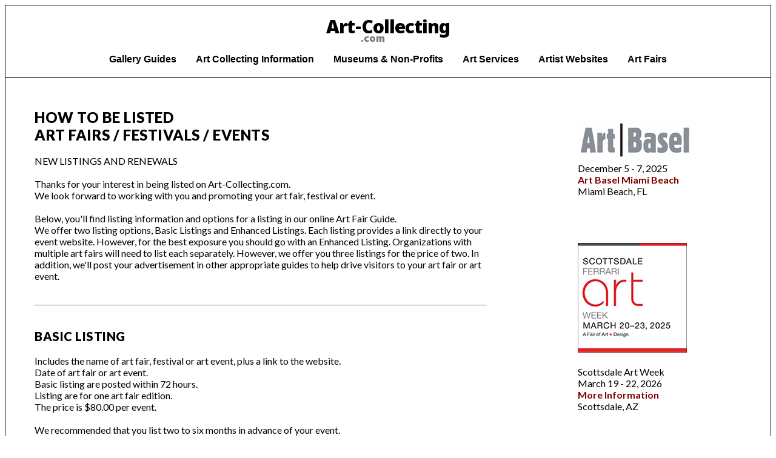

--- FILE ---
content_type: text/html
request_url: https://www.art-collecting.com/listing_how_art_fairs.htm
body_size: 8545
content:
<!doctype html>
<html lang="en">
  <head>
    <!-- Site Icon -->
    <link rel="apple-touch-icon" sizes="180x180" href="/apple-touch-icon.png" />
    <link rel="icon" type="image/png" sizes="32x32" href="/favicon-32x32.png" />
    <link rel="icon" type="image/png" sizes="16x16" href="/favicon-16x16.png" />
    <!--/ Site Icon -->

    <!-- Mandatory -->
    <meta charset="UTF-8" />
    <meta http-equiv="Content-Type" content="text/html; charset=utf-8" />
    <meta name="viewport" content="width=device-width, initial-scale=1.0" />
    <link rel="icon" type="image/x-icon" href="favicon.ico" />
    <!-- Mandatory / -->

    <!-- SEO -->
    <title>Listing Art Fairs and Events on Art-Collecting.com</title>
    <meta
      name="description"
      content="Information on how list or include an Art Fair or Art Festival in Art-Collecting.com. Guide to online Art Fairs and Art Event listings."
    />
    <meta
      name="keywords"
      content="art fair listing, online art fair guide, art resource listing, art gallery listing, online art galleries,art-collecting.com, online art resource"
    />
    <meta
      name="copyright"
      content="Copyright 1998 - 2025 by Art-Collecting.com All Rights Reserved"
    />
    <!-- SEO -->

    <!-- Caching -->
    <meta http-equiv="Cache-Control" content="no-cache, no-store, must-revalidate" />
    <meta http-equiv="Expires" content="0" />
    <meta http-equiv="Pragma" content="no-cache" />
    <!-- Caching / -->

    <!-- Google Analytics -->
    <script async="" src="https://www.googletagmanager.com/gtag/js?id=G-FDK2MN44MH"></script>
    <script>
      window.dataLayer = window.dataLayer || [];
      function gtag() {
        dataLayer.push(arguments);
      }
      gtag("js", new Date());

      gtag("config", "G-FDK2MN44MH");
    </script>
    <!-- Google Analytics / -->

    <!-- NEW CODE ADDED BY GRIDWORK -->
    <script src="/js/jquery.js"></script>
    <script src="/js/superfish.js"></script>
    <script src="/js/hoverIntent.js"></script>
    <link rel="stylesheet" type="text/css" media="all" href="/js/superfish.css" />
    <script>
      $(document).ready(function () {
        $("#nav").superfish();
      });
    </script>
    <!-- NEW CODE ADDED BY GRIDWORK / -->

    <!-- NEW STYLINGS -->
    <link rel="stylesheet" href="global_1.0.css" />
    <link rel="preconnect" href="https://fonts.googleapis.com" />
    <link rel="preconnect" href="https://fonts.gstatic.com" crossorigin="" />
    <link
      href="https://fonts.googleapis.com/css2?family=Lato:ital,wght@0,100;0,300;0,400;0,700;0,900;1,100;1,300;1,400;1,700;1,900&amp;family=Noto+Sans+Devanagari:wght@100..900&amp;display=swap"
      rel="stylesheet"
    />
    <!-- NEW STYLINGS / -->
  </head>
  <body class="body">
    <header class="header">
      <a class="logo" href="index.htm">
        <span class="logo-top">Art-Collecting</span>
        <span class="logo-bot">.com</span>
      </a>
      <nav class="header-nav">
        <ul id="nav" class="sf-menu interior clearfix" style="margin-bottom: 5px">
          <li>
            Gallery Guides
            <ul class="double">
              <li><a href="galleries_al.htm">Alabama</a></li>
              <li><a href="galleries_ak.htm">Alaska</a></li>
              <li>
                <a href="galleries_az.htm">Arizona</a>
                <ul>
                  <li><a href="galleries_az_scottsdale.htm">Scottsdale</a></li>
                  <li><a href="galleries_az_sedona.htm">Sedona</a></li>
                </ul>
              </li>
              <li><a href="galleries_ar.htm">Arkansas</a></li>
              <li>
                <a href="galleries_ca.htm">California</a>
                <ul>
                  <li>
                    <a href="galleries_ca_north.htm">Northern California</a>
                    <ul>
                      <li>
                        <a href="galleries_ca_sanfrancisco.htm">San Francisco</a>
                      </li>
                      <li><a href="galleries_ca_carmel.htm">Carmel</a></li>
                      <li>
                        <a href="galleries_ca_north.htm">Other Northern California</a>
                      </li>
                    </ul>
                  </li>
                  <li>
                    <a href="galleries_ca_south.htm">Southern California</a>
                    <ul>
                      <li>
                        <a href="galleries_ca_losangeles.htm">Los Angeles</a>
                      </li>
                      <li>
                        <a href="galleries_ca_santamonica.htm">Santa Monica</a>
                      </li>
                      <li>
                        <a href="galleries_ca_lagunabeach.htm">Laguna Beach</a>
                      </li>
                      <li>
                        <a href="galleries_ca_sandiego.htm">San Diego / La Jolla</a>
                      </li>
                      <li>
                        <a href="galleries_ca_south.htm">Other Southern California</a>
                      </li>
                    </ul>
                  </li>
                </ul>
              </li>
              <li>
                <a href="galleries_co.htm">Colorado</a>
                <ul>
                  <li><a href="galleries_co_denver.htm">Denver</a></li>
                  <li><a href="galleries_co_aspen.htm">Aspen</a></li>
                </ul>
              </li>
              <li><a href="galleries_ct.htm">Connecticut</a></li>
              <li><a href="galleries_de.htm">Delaware</a></li>
              <li><a href="galleries_dc.htm">District of Columbia</a></li>
              <li>
                <a href="galleries_fl.htm">Florida</a>
                <ul>
                  <li><a href="galleries_fl_miami.htm">Miami</a></li>
                  <li><a href="galleries_fl_palmbeach.htm">Palm Beach</a></li>
                </ul>
              </li>
              <li>
                <a href="galleries_ga.htm">Georgia</a>
                <ul>
                  <li><a href="galleries_ga_atlanta.htm">Atlanta</a></li>
                </ul>
              </li>
              <li><a href="galleries_hi.htm">Hawaii</a></li>
              <li><a href="galleries_id.htm">Idaho</a></li>
              <li>
                <a href="galleries_il.htm">Illinois</a>
                <ul>
                  <li><a href="galleries_il_chicago.htm">Chicago</a></li>
                </ul>
              </li>
              <li><a href="galleries_in.htm">Indiana</a></li>
              <li><a href="galleries_ia.htm">Iowa</a></li>
              <li><a href="galleries_ks.htm">Kansas</a></li>
              <li><a href="galleries_ky.htm">Kentucky</a></li>
              <li>
                <a href="galleries_la.htm">Louisiana</a>
                <ul>
                  <li><a href="galleries_la_neworleans.htm">New Orleans</a></li>
                </ul>
              </li>

              <li><a href="galleries_me.htm">Maine</a></li>
              <li>
                <a href="galleries_md.htm">Maryland</a>
                <ul>
                  <li><a href="galleries_md_baltimore.htm">Baltimore</a></li>
                </ul>
              </li>
              <li>
                <a href="galleries_ma.htm">Massachusetts</a>
                <ul>
                  <li><a href="galleries_ma_boston.htm">Boston</a></li>
                </ul>
              </li>
              <li><a href="galleries_mi.htm">Michigan</a></li>
              <li><a href="galleries_mn.htm">Minnesota</a></li>
              <li><a href="galleries_ms.htm">Mississippi</a></li>
              <li><a href="galleries_mo.htm">Missouri</a></li>
              <li><a href="galleries_mt.htm">Montana</a></li>
              <li><a href="galleries_ne.htm">Nebraska</a></li>
              <li><a href="galleries_nv.htm">Nevada</a></li>
              <li><a href="galleries_nh.htm">New Hampshire</a></li>
              <li><a href="galleries_nj.htm">New Jersey</a></li>
              <li>
                <a href="galleries_nm.htm">New Mexico</a>
                <ul>
                  <li><a href="galleries_nm_santafe.htm">Santa Fe</a></li>
                  <li><a href="galleries_nm_taos.htm">Taos</a></li>
                </ul>
              </li>
              <li>
                <a href="galleries_ny.htm">New York</a>
                <ul>
                  <li><a href="galleries_ny_chelsea.htm">Chelsea</a></li>
                  <li><a href="galleries_ny_tribeca.htm">Tribeca</a></li>
                  <li><a href="galleries_ny.htm">Lower East Side</a></li>
                  <li><a href="galleries_ny.htm">Downtown</a></li>
                  <li><a href="galleries_ny.htm">Uptown</a></li>
                  <li><a href="galleries_ny_brooklyn.htm">Brooklyn</a></li>
                  <li><a href="galleries_ny_hamptons.htm">The Hamptons</a></li>
                  <li><a href="galleries_ny.htm">Other New York</a></li>
                </ul>
              </li>
              <li>
                <a href="galleries_nc.htm">North Carolina</a>
                <ul>
                  <li><a href="galleries_nc_asheville.htm">Asheville</a></li>
                </ul>
              </li>
              <li><a href="galleries_nd.htm">North Dakota</a></li>
              <li><a href="galleries_oh.htm">Ohio</a></li>
              <li><a href="galleries_ok.htm">Oklahoma</a></li>
              <li>
                <a href="galleries_or.htm">Oregon</a>
                <ul>
                  <li><a href="galleries_or_portland.htm">Portland</a></li>
                </ul>
              </li>
              <li>
                <a href="galleries_pa.htm">Pennsylvania</a>
                <ul>
                  <li>
                    <a href="galleries_pa_philadelphia.htm">Philadelphia</a>
                  </li>
                </ul>
              </li>
              <li><a href="galleries_ri.htm">Rhode Island</a></li>
              <li><a href="galleries_sc.htm">South Carolina</a></li>
              <li><a href="galleries_sd.htm">South Dakota</a></li>
              <li><a href="galleries_tn.htm">Tennessee</a></li>
              <li>
                <a href="galleries_tx.htm">Texas</a>
                <ul>
                  <li><a href="galleries_tx_dallas.htm">Dallas</a></li>
                  <li><a href="galleries_tx_houston.htm">Houston</a></li>
                </ul>
              </li>
              <li><a href="galleries_ut.htm">Utah</a></li>
              <li><a href="galleries_vt.htm">Vermont</a></li>
              <li><a href="galleries_va.htm">Virginia</a></li>
              <li>
                <a href="galleries_wa.htm">Washington</a>
                <ul>
                  <li><a href="galleries_seattle.htm">Seattle</a></li>
                  <li><a href="galleries_wa_tacoma.htm">Tacoma</a></li>
                </ul>
              </li>
              <li><a href="galleries_wv.htm">West Virginia</a></li>
              <li><a href="galleries_wi.htm">Wisconsin</a></li>
              <li><a href="galleries_wy.htm">Wyoming</a></li>
              <li>
                Europe
                <ul>
                  <li><a href="galleries_berlin.htm">Berlin</a></li>
                  <li><a href="galleries_london.htm">London</a></li>
                  <li><a href="galleries_paris.htm">Paris</a></li>
                </ul>
              </li>
              <li><a href="latin-america-galleries.htm">Latin America</a></li>
            </ul>
          </li>
          <li>
            Art Collecting Information
            <ul>
              <li><a href="article1.htm">Art Collecting Tips</a></li>
              <li>
                <a href="art.htm">Types of Art Collecting</a>
                <ul>
                  <li><a href="african.htm">African Art</a></li>
                  <li><a href="crafts.htm">American Crafts</a></li>
                  <li><a href="asianart.htm">Asian Art</a></li>
                  <li><a href="ceramics.htm">Ceramic Art</a></li>
                  <li><a href="glass.htm">Contemporary Glass Art</a></li>
                  <li><a href="photography.htm">Fine Art Photography</a></li>
                  <li><a href="prints.htm">Fine Art Prints</a></li>
                  <li>
                    <a href="american_art.htm">Historical American Art</a>
                  </li>
                  <li>
                    <a href="latin-american-art.htm">Latin American Art</a>
                  </li>
                  <li><a href="nativeamerican.htm">Native American Art</a></li>
                  <li><a href="outsider.htm">Outsider and Folk Art</a></li>
                  <li><a href="Western_art.htm">Western Art</a></li>
                </ul>
              </li>

              <li>
                <a href="buying_art_online.htm">Buying Fine Art Online</a>
              </li>
              <li>
                <a href="art_collecting_steps.htm">Protecting New Art Purchases</a>
              </li>
              <li>
                <a href="care.htm">Care of Artwork &amp; Art Conservation</a>
              </li>
              <li>
                <a href="careofphotography.htm">Care &amp; Handling Photographs</a>
              </li>
              <li><a href="framing.htm">Framing and Shipping</a></li>
              <li><a href="art_insurance.htm">Art Insurance</a></li>
              <li><a href="blogs.htm">Art News &amp; Art Blogs</a></li>
              <li><a href="magazines.htm">Art Magazines</a></li>
              <li><a href="art_bookstore.htm">Art Books</a></li>
            </ul>
          </li>
          <li>
            Museums &amp; Non-Profits
            <ul class="double">
              <li><a href="nonprofits_al.htm">Alabama</a></li>
              <li><a href="nonprofits_ak.htm">Alaska</a></li>
              <li><a href="nonprofits_az.htm">Arizona</a></li>
              <li><a href="nonprofits_ar.htm">Arkansas</a></li>
              <li><a href="nonprofits_ca.htm">California</a></li>
              <li><a href="nonprofits_co.htm">Colorado</a></li>
              <li><a href="nonprofits_ct.htm">Connecticut</a></li>
              <li><a href="nonprofits_de.htm">Delaware</a></li>
              <li><a href="nonprofits_dc.htm">District of Columbia</a></li>
              <li><a href="nonprofits_fl.htm">Florida</a></li>
              <li><a href="nonprofits_ga.htm">Georgia</a></li>
              <li><a href="nonprofits_hi.htm">Hawaii</a></li>
              <li><a href="nonprofits_id.htm">Idaho</a></li>
              <li><a href="nonprofits_il.htm">Illinois</a></li>
              <li><a href="nonprofits_in.htm">Indiana</a></li>
              <li><a href="nonprofits_ia.htm">Iowa</a></li>
              <li><a href="nonprofits_ks.htm">Kansas</a></li>
              <li><a href="nonprofits_ky.htm">Kentucky</a></li>
              <li><a href="nonprofits_la.htm">Louisiana</a></li>
              <li><a href="nonprofits_me.htm">Maine</a></li>
              <li><a href="nonprofits_md.htm">Maryland</a></li>
              <li><a href="nonprofits_ma.htm">Massachusetts</a></li>
              <li><a href="nonprofits_mi.htm">Michigan</a></li>
              <li><a href="nonprofits_mn.htm">Minnesota</a></li>
              <li><a href="nonprofits_ms.htm">Mississippi</a></li>
              <li><a href="nonprofits_mo.htm">Missouri</a></li>
              <li><a href="nonprofits_mt.htm">Montana</a></li>
              <li><a href="nonprofits_ne.htm">Nebraska</a></li>
              <li><a href="nonprofits_nv.htm">Nevada</a></li>
              <li><a href="nonprofits_nh.htm">New Hampshire</a></li>
              <li><a href="nonprofits_nj.htm">New Jersey</a></li>
              <li><a href="nonprofits_nm.htm">New Mexico</a></li>
              <li><a href="nonprofits_ny.htm">New York</a></li>
              <li><a href="nonprofits_nc.htm">North Carolina</a></li>
              <li><a href="nonprofits_nd.htm">North Dakota</a></li>
              <li><a href="nonprofits_oh.htm">Ohio</a></li>
              <li><a href="nonprofits_ok.htm">Oklahoma</a></li>
              <li><a href="nonprofits_or.htm">Oregon</a></li>
              <li><a href="nonprofits_pa.htm">Pennsylvania</a></li>
              <li><a href="nonprofits_ri.htm">Rhode Island</a></li>
              <li><a href="nonprofits_sc.htm">South Carolina</a></li>
              <li><a href="nonprofits_sd.htm">South Dakota</a></li>
              <li><a href="nonprofits_tn.htm">Tennessee</a></li>
              <li><a href="nonprofits_tx.htm">Texas</a></li>
              <li><a href="nonprofits_ut.htm">Utah</a></li>
              <li><a href="nonprofits_vt.htm">Vermont</a></li>
              <li><a href="nonprofits_va.htm">Virginia</a></li>
              <li><a href="nonprofits_wa.htm">Washington</a></li>
              <li><a href="nonprofits_wv.htm">West Virginia</a></li>
              <li><a href="nonprofits_wi.htm">Wisconsin</a></li>
              <li><a href="nonprofits_wy.htm">Wyoming</a></li>
            </ul>
          </li>
          <li>
            Art Services
            <ul>
              <li>
                <a href="art_appraisers.htm">Art Appraisers</a>
                <ul>
                  <li>
                    <a href="art_appraisers_ca.htm">California Art Appraisers</a>
                  </li>
                  <li>
                    <a href="art_appraisers_fl.htm">Florida Art Appraisers</a>
                  </li>
                  <li>
                    <a href="art_appraisers_ny.htm">New York Art Appraisers</a>
                  </li>
                </ul>
              </li>

              <li><a href="appraisals.htm">Art Appraisal Info</a></li>
              <li>
                <a href="art_consultants.htm">Art Advisors / Consultants</a>
                <ul>
                  <li>
                    <a href="art_consultants_ca.htm">California Art Advisors / Consultants</a>
                  </li>
                  <li>
                    <a href="art_consultants_ny.htm">New York Art Advisors / Consultants</a>
                  </li>
                </ul>
              </li>

              <li><a href="artassociations.htm">Art Dealer Associations</a></li>
              <li>
                <a href="art_auctions.htm">Art Auction Houses</a>
                <ul>
                  <li>
                    <a href="art_auctions_ca.htm">California Art Auctions</a>
                  </li>
                  <li>
                    <a href="art_auctions_ny.htm">New York Art Auctions</a>
                  </li>
                </ul>
              </li>

              <li><a href="auctions.htm">Art Auction Info</a></li>
              <li><a href="art_services.htm">Other Art Services</a></li>
            </ul>
          </li>
          <li>
            Artist Websites
            <ul>
              <li><a href="artists_paintings.htm">Painters</a></li>
              <li><a href="artists_photography.htm">Photographers</a></li>
              <li><a href="artists_prints.htm">Print Makers</a></li>
              <li><a href="artists_sculpture.htm">Sculpture</a></li>
              <li><a href="artists_visualarts.htm">Other Visual Arts</a></li>
            </ul>
          </li>
          <li>
            Art Fairs
            <ul>
              <li>
                <a href="artfairs.htm">Art Fairs U.S. &amp; International</a>
              </li>
              <li>
                <a href="miami_art_fairs.htm">Miami &amp; Miami Beach Art Fair Guide</a>
              </li>
              <li>
                <a href="newyork_art_fairs.htm">New York Art Fair Guide</a>
              </li>
              <li>
                <a href="losangeles_art_fairs.htm">Los Angeles Art Fair Guide</a>
              </li>
            </ul>
          </li>
        </ul>
      </nav>
    </header>

    <div class="content">
      <main class="content-main">
        <section id="main-section">
          <br />
          <h1 class="heading-2">
            HOW TO BE LISTED
            <br />
            ART FAIRS / FESTIVALS / EVENTS
          </h1>

          <p>
            <br />
            NEW LISTINGS AND RENEWALS
            <br />
            <br />
            Thanks for your interest in being listed on Art-Collecting.com.
            <br />
            We look forward to working with you and promoting your art fair, festival or event.
            <br />
            <br />
            Below, you'll find listing information and options for a listing in our online Art Fair
            Guide.
            <br />
            We offer two listing options, Basic Listings and Enhanced Listings. Each listing
            provides a link directly to your event website. However, for the best exposure you
            should go with an Enhanced Listing. Organizations with multiple art fairs will need to
            list each separately. However, we offer you three listings for the price of two. In
            addition, we'll post your advertisement in other appropriate guides to help drive
            visitors to your art fair or art event.
            <br />
            <br />
            &nbsp;
          </p>

          <hr />
          <br />
          <br />

          <h3 class="heading-3">BASIC LISTING</h3>
          <br />
          <ul class="list">
            <li>
              Includes the name of art fair, festival or art event, plus a link to the website.
              <br />
            </li>

            <li>
              Date of art fair or art event.
              <br />
            </li>

            <li>
              Basic listing are posted within 72 hours.
              <br />
            </li>

            <li>
              Listing are for one art fair edition.
              <br />
            </li>

            <li>The price is $80.00 per event.</li>
          </ul>
          <br />
          We recommended that you list two to six months in advance of your event.
          <br />
          You will easily recoup your listing cost from ticket sales.
          <br />

          <br />
          <br />

          <h3 class="heading-3">ENHANCED LISTING</h3>
          <br />

          <ul class="list">
            <li>
              Enhanced Listings include everything in a Basic Listing.
              <br />
              Plus, MUCH BETTER VISIBILITY and written information.
              <br />
            </li>

            <li>
              Includes three or four sentences of marketing text (600 characters and spaces)
              <br />
            </li>

            <li>
              Plus, your location address, telephone number and email can be included.
              <br />
              (does not count as any of the 600 characters &amp; spaces in your listing)
              <br />
            </li>

            <li>
              One advertisement on the right side of the guide (logo, event name, date and city.
              <br />
              Runs from the time you sign up until your event ends
              <br />
            </li>

            <li>
              Enhanced listings are posted quickly, and usually within 24 hours
              <br />
            </li>

            <li>
              Listing can be changed at no additional charge
              <br />
            </li>

            <li>
              Art fairs in Miami, New York and Los Angeles, will also be included in our Enhanced
              art fair guides for those cities.
              <br />
            </li>

            <li>
              Cost is $180.00 per event each year (12 months)
              <br />
              You will easily recoup the cost from ticket sales.
            </li>
          </ul>

          <br />
          <br />
          <strong><em>TO VIEW LISTINGS EXAMPLES VISIT THE FOLLOWING GUIDES:</em></strong>
          <br />
          <a href="artfairs.htm" target="_blank">National &amp; International Art Fair Guide</a>
          or
          <a href="newyork_art_fairs.htm" target="_blank">New York Art Fair Guide</a>
          <br />
          <br />
          <br />

          <hr />
          <br />
          <br />

          <h3 class="heading-3">PAYMENT OPTIONS</h3>
          <br />
          Payments are made through
          <strong>PayPal</strong>
          .
          <br />
          PayPal payments are easy, safe and secure, and only take a few minutes to complete.
          <br />
          They will also send you a payment receipt.
          <br />
          No other options available at this time.
          <br />
          <br />

          <h3 class="heading-3">PayPal and Credit Card Payments</h3>

          <br />
          1) Choose either Basic Listing or Enhanced Listing (below) then click the
          <strong><em>Pay Now</em></strong>
          button.
          <br />
          <br />
          2) After paying you'll be redirected to another web page. This page provides instructions
          and information regarding your listing. If this does not occur for some reason, please
          email us with contact information, details and website URL. Use this link for anything
          regarding listings:
          <a href="mailto:listings@art-collecting.com?subject=Listing Information">
            listings@art-collecting.com
          </a>
          <br />
          <br />
          <br />

          <hr />
          <hr />

          <br />
          <br />

          <h3 class="heading-3">BASIC LISTING</h3>

          <form action="https://www.paypal.com/cgi-bin/webscr" method="post" target="_top">
            <input type="hidden" name="cmd" value="_s-xclick" />
            <input type="hidden" name="hosted_button_id" value="EHA3UXS7AUPJY" />
            <input
              type="image"
              src="https://www.paypalobjects.com/en_US/i/btn/btn_paynowCC_LG.gif"
              border="0"
              name="submit"
              alt="PayPal - The safer, easier way to pay online!"
            />
            <img
              alt=""
              border="0"
              src="https://www.paypalobjects.com/en_US/i/scr/pixel.gif"
              width="1"
              height="1"
            />
          </form>

          <br />
          $80.00 per year (12 month listing)
          <br />
          <br />
          Listing includes just your art fair name and a link to your website and basic details like
          event dates and city. Credit cards are accepted when paying with PayPal and it's safe and
          secure. Use the
          <em>Pay Now</em>
          button above for twelve month listing. Renew yearly so that we can continue to send
          visitors to your art fair.
          <br />

          <br />
          <br />

          <h3 class="heading-3">ENHANCED LISTING</h3>

          <form action="https://www.paypal.com/cgi-bin/webscr" method="post" target="_top">
            <input type="hidden" name="cmd" value="_s-xclick" />
            <input type="hidden" name="hosted_button_id" value="TBP9XUW56ABMU" />
            <input
              type="image"
              src="https://www.paypalobjects.com/en_US/i/btn/btn_paynowCC_LG.gif"
              border="0"
              name="submit"
              alt="PayPal - The safer, easier way to pay online!"
            />
            <img
              alt=""
              border="0"
              src="https://www.paypalobjects.com/en_US/i/scr/pixel.gif"
              width="1"
              height="1"
            />
          </form>

          <br />
          $180.00 for twelve months
          <br />
          <br />
          Much better visibility for your art fair or event.
          <br />
          Multiple listing locations, including the Gallery Guide for the city your event is located
          in.
          <br />
          <br />
          You'll get an advertisement on the right side of the Art Fair Guide.
          <br />
          It will run from the time you sign up until the closing of your event.
          <br />
          <br />
          Miami, New York and Los Angeles have year around art fair guides. Your listing will be
          include in one these guides. Plus, a Basic Listing in our National and International art
          fairs guide.
          <br />
          Payment is good for one edition of your art fair per year.
          <br />
          <br />
          <br />

          <hr />
          <hr />

          <br />
          <br />
          <h3 class="heading-3">OTHER INFORMATION</h3>
          <br />
          <strong>CARD PAYMENT ONLY</strong>
          <br />
          All credit card payments must go through PayPal at this time.
          <br />
          <br />
          <strong>PAYMENT INVOICE</strong>
          <br />
          If you need an invoice, contact us and we'll email one.
          <br />
          <br />
          <strong>YOUR LISTING ONLINE</strong>
          <br />
          Most listing are posted within 48 hours and sometimes sooner.
          <br />
          We'll send a confirmation email requesting a review to make sure everything is correct.
          <br />
          <br />
          <strong>IMPORTANT</strong>
          <br />
          Please contact us if you don't receive listing confirmation within 72 hours.
          <br />
          <br />
          <strong>FUTURE CHANGES</strong>
          <br />
          If have an address or name change in the future, please let us know.
          <br />
          We'll update your listings at no additional charge.
          <br />
          <br />
          <br />
          Email regarding anything about listings:
          <br />
          <a href="mailto:listings@art-collecting.com?subject=Listing Information">
            listings@art-collecting.com
          </a>
          <br />
          <br />
          OK to call regarding listings
          <br />
          253-304-2808
          <br />
          Tuesday - Saturday, 10am - 5pm
          <br />
          Pacific Standard Time
          <br />
          <br />
          Thank you for your interest.
          <br />
          We look forward to working with you.
          <br />
          <br />
        </section>
      </main>
      <aside class="content-aside">
        <br />
        <br />
        <img
          alt="Art Basel Paris logo"
          height="67"
          src="images_1f/art-basel_2016.gif"
          width="188"
        />
        <br />
        December 5 - 7, 2025
        <br />
        <a href="https://www.artbasel.com/miami-beach" target="_blank">Art Basel Miami Beach</a>
        <br />
        Miami Beach, FL
        <br />
        <br />
        <br />

        <br />
        <br />
        <img
          alt="Scottsdale Ferrari Art Week, March 20 - 23, 2025 in Scottsdale, AZ, 022627"
          height="181"
          src="images_2025_1/Scottsdale_Ferrari_Art_Week_25_2a.jpg"
          width="180"
        />
        <br />
        <br />
        Scottsdale Art Week
        <br />
        March 19 - 22, 2026
        <br />
        <a href="https://scottsdaleartweek.com/" target="_blank">More Information</a>
        <br />
        Scottsdale, AZ
        <br />
        <br />
        <br />

        <br />
        <br />
        <img
          alt="Dallas Art Fair logo"
          height="155"
          src="images_2019_1/dallas_art_fair_2.jpg"
          width="155"
        />
        <br />
        <br />
        <a href="https://www.dallasartfair.com/" target="_blank">Dallas Art Fair</a>
        <br />
        April 16 - 19, 2026
        <br />
        Dallas, TX
        <br />
        <br />
        <br />
      </aside>
    </div>

    <footer class="footer">
      <nav class="footer-nav">
        <ul class="footer-list">
          <li><a href="index.htm">Home</a></li>
          <li><a href="galleries.htm">Gallery Guides</a></li>
          <li><a href="museums.htm">Museums &amp; Art Centers</a></li>
          <li><a href="artfairs.htm">Art Fairs</a></li>
          <li>
            <a href="art_collecting_information.htm">Collecting Information</a>
          </li>
          <li><a href="appraisals.htm">Art Appraisals</a></li>
        </ul>
        <br />
        <hr />
        <div class="footer-bot">
          <br />
          <p class="footer-section-title">HOW TO BE LISTED</p>
          <ul class="footer-list">
            <li><a href="listing_how.htm">Galleries</a></li>
            <li><a href="listing_how.htm">Art Organizations</a></li>
            <li><a href="listing_how_art_fairs.htm">Art Fairs</a></li>
            <li><a href="listing_how_appraisers.htm">Art Services</a></li>
            <li><a href="listing_how_artist.htm">Artists</a></li>
            <li><a href="advertising.htm">Advertising</a></li>
          </ul>
          <br />
          <ul class="footer-list">
            <li><a href="about.htm">About Us</a></li>
            <li><a href="contact.htm">Contact</a></li>
            <li><a href="privacypolicy.htm">Privacy Policy</a></li>
            <li><a href="terms.htm">Terms of Use</a></li>
          </ul>
          <p>Copyright 2025 by Art-Collecting.com All Rights Reserved</p>
        </div>
      </nav>
    </footer>
  </body>
</html>


--- FILE ---
content_type: text/css
request_url: https://www.art-collecting.com/global_1.0.css
body_size: 1244
content:
* {
  margin: 0;
  padding: 0;
  box-sizing: border-box;
}

.body {
  font-family: "Lato", serif;
  font-size: 16px;
  border: 1px solid black;
  margin: 8px;
}

:root {
  --color-primary: #800000;
}

.logo {
  display: flex;
  align-items: center;
  flex-direction: column;
  line-height: 1;
  font-style: italic;
  font-family: "Noto Sans Devanagari", serif;
  font-weight: 900;
}

.logo-top {
  display: block;
  color: black;
  font-size: 30px;
  letter-spacing: -1px;
  text-wrap: nowrap;
}
.logo-bot {
  display: block;
  color: #7a7474;
  margin-top: -2.5%;
  margin-left: -25%;
  font-size: 16px;
}

.header {
  display: flex;
  flex-direction: column;
  padding-top: 24px;
  padding-left: 48px;
  padding-right: 48px;
  align-items: center;
  border-bottom: 1px solid black;
}

.header-logo {
  height: 64px;
  width: auto;
}

.header-nav {
  width: 100%;
}

#nav {
  display: flex;
  width: 100%;
  margin: 0;
  justify-content: center;
  flex-wrap: wrap;
  padding-bottom: 16px;
  padding-top: 16px;
  gap: 16px;
}

#nav > li {
  padding: 0 16px;
  margin: 0;
  font-size: 16px;
}

.content {
  display: grid;
  padding: 32px 48px;
  grid-template-columns: 1fr minmax(auto, 270px);
  column-gap: 150px;
}

.footer {
  border-top: 1px solid black;
  /* padding: 24px 48px; */
  padding-top: 24px;
  text-align: center;
}

.footer-bot {
  background-color: #f0f0f0;
  padding-bottom: 24px;
}

.footer-section-title {
  font-size: 18px;
  font-weight: 700;
  margin-bottom: 10px;
}

.footer-list {
  list-style: none;
  display: flex;
  flex-wrap: wrap;
  justify-content: center;
}

.footer-list li:not(:last-child) {
  margin-right: 16px;
  padding-right: 16px;
  border-right: 2px solid black;
  margin-bottom: 4px;
}

.header,
.content,
.footer {
  max-width: 1312px;
  margin: 0 auto;
}

a {
  color: var(--color-primary);
  text-decoration: none;
  font-weight: 600;
}

a:hover,
a:focus {
  transition: normal 0.2s;
  color: blue;
}

ul li {
  list-style-position: inside;
}



.list {
  display: flex;
  flex-direction: column;
  gap: 6px;
}

.list > li {
  display: flex;
}

.list > li > a {
  display: list-item;
}

.list-no-style {
  list-style: none;
}

.hidden {
  display: none;
}

.gap-x-16 {
  column-gap: 1rem;
}

.gap-y-2 {
  row-gap: 0.125rem;
}

.gap-y-4 {
  row-gap: 0.25rem;
}

.grid {
  display: grid;
  width: 100%;
}

.grid-cols-2 {
  grid-template-columns: repeat(2, minmax(0, 1fr));
}

.grid-cols-3 {
  grid-template-columns: repeat(3, minmax(0, 1fr));
}

@media (max-width: 900px) {
  .museums-page .grid-cols-3 {
    grid-template-columns: repeat(2, minmax(0, 1fr));
  }
}

@media (max-width: 768px) {
  .content {
    grid-template-columns: 1fr;
  }

  .museums-page .grid-cols-3 {
    grid-template-columns: repeat(1, minmax(0, 1fr));
  }
}

/* Typography */
.heading-1 {
  font-weight: 800;
  letter-spacing: 0.5px;
  font-size: 32px;
}
.heading-2 {
  font-weight: 800;
  letter-spacing: 0.5px;
  font-size: 24px;
}
.heading-3 {
  font-weight: 800;
  letter-spacing: 0.5px;
  font-size: 20px;
}
.heading-4 {
  font-weight: 800;
  letter-spacing: 0.5px;
  font-size: 18px;
}


/* Utility Classes */
/* FONT */
.font-size-md {
  font-size: 16px !important;
}

.font-size-lg {
  font-size: 18px !important;
}

.font-size-xl {
  font-size: 20px !important;
}

.weight-black {
  font-weight: 900 !important;
}

.weight-bold {
  font-weight: 700 !important;
}

.weight-normal {
  font-weight: 400 !important;
}

.letter-spacing-sm {
  letter-spacing: 0.5px !important;
}
.letter-spacing-md {
  letter-spacing: 1px !important;
}
.letter-spacing-lg {
  letter-spacing: 2px !important;
}

.italic {
  font-style: italic !important;
}

.uppercase {
  text-transform: uppercase !important;
}

/* LIST */
.list-horizontal {
  display: flex;
  flex-direction: row;
}